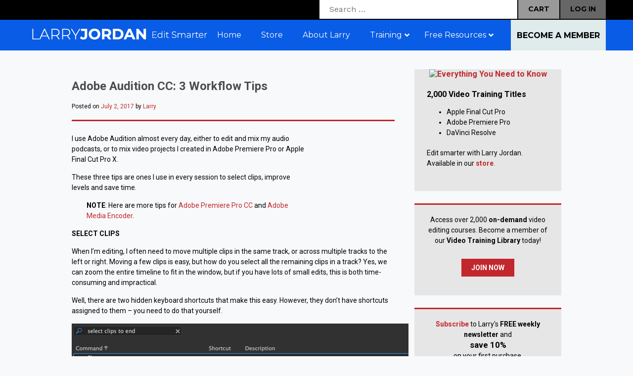

--- FILE ---
content_type: text/html; charset=utf-8
request_url: https://www.google.com/recaptcha/api2/anchor?ar=1&k=6LdyBaUUAAAAAIj84BS69JNAtndasMKtTnebAjpg&co=aHR0cHM6Ly9kZXYubGFycnlqb3JkYW4uY29tOjQ0Mw..&hl=en&v=PoyoqOPhxBO7pBk68S4YbpHZ&theme=light&size=normal&anchor-ms=20000&execute-ms=30000&cb=8n6yyowcyw59
body_size: 49130
content:
<!DOCTYPE HTML><html dir="ltr" lang="en"><head><meta http-equiv="Content-Type" content="text/html; charset=UTF-8">
<meta http-equiv="X-UA-Compatible" content="IE=edge">
<title>reCAPTCHA</title>
<style type="text/css">
/* cyrillic-ext */
@font-face {
  font-family: 'Roboto';
  font-style: normal;
  font-weight: 400;
  font-stretch: 100%;
  src: url(//fonts.gstatic.com/s/roboto/v48/KFO7CnqEu92Fr1ME7kSn66aGLdTylUAMa3GUBHMdazTgWw.woff2) format('woff2');
  unicode-range: U+0460-052F, U+1C80-1C8A, U+20B4, U+2DE0-2DFF, U+A640-A69F, U+FE2E-FE2F;
}
/* cyrillic */
@font-face {
  font-family: 'Roboto';
  font-style: normal;
  font-weight: 400;
  font-stretch: 100%;
  src: url(//fonts.gstatic.com/s/roboto/v48/KFO7CnqEu92Fr1ME7kSn66aGLdTylUAMa3iUBHMdazTgWw.woff2) format('woff2');
  unicode-range: U+0301, U+0400-045F, U+0490-0491, U+04B0-04B1, U+2116;
}
/* greek-ext */
@font-face {
  font-family: 'Roboto';
  font-style: normal;
  font-weight: 400;
  font-stretch: 100%;
  src: url(//fonts.gstatic.com/s/roboto/v48/KFO7CnqEu92Fr1ME7kSn66aGLdTylUAMa3CUBHMdazTgWw.woff2) format('woff2');
  unicode-range: U+1F00-1FFF;
}
/* greek */
@font-face {
  font-family: 'Roboto';
  font-style: normal;
  font-weight: 400;
  font-stretch: 100%;
  src: url(//fonts.gstatic.com/s/roboto/v48/KFO7CnqEu92Fr1ME7kSn66aGLdTylUAMa3-UBHMdazTgWw.woff2) format('woff2');
  unicode-range: U+0370-0377, U+037A-037F, U+0384-038A, U+038C, U+038E-03A1, U+03A3-03FF;
}
/* math */
@font-face {
  font-family: 'Roboto';
  font-style: normal;
  font-weight: 400;
  font-stretch: 100%;
  src: url(//fonts.gstatic.com/s/roboto/v48/KFO7CnqEu92Fr1ME7kSn66aGLdTylUAMawCUBHMdazTgWw.woff2) format('woff2');
  unicode-range: U+0302-0303, U+0305, U+0307-0308, U+0310, U+0312, U+0315, U+031A, U+0326-0327, U+032C, U+032F-0330, U+0332-0333, U+0338, U+033A, U+0346, U+034D, U+0391-03A1, U+03A3-03A9, U+03B1-03C9, U+03D1, U+03D5-03D6, U+03F0-03F1, U+03F4-03F5, U+2016-2017, U+2034-2038, U+203C, U+2040, U+2043, U+2047, U+2050, U+2057, U+205F, U+2070-2071, U+2074-208E, U+2090-209C, U+20D0-20DC, U+20E1, U+20E5-20EF, U+2100-2112, U+2114-2115, U+2117-2121, U+2123-214F, U+2190, U+2192, U+2194-21AE, U+21B0-21E5, U+21F1-21F2, U+21F4-2211, U+2213-2214, U+2216-22FF, U+2308-230B, U+2310, U+2319, U+231C-2321, U+2336-237A, U+237C, U+2395, U+239B-23B7, U+23D0, U+23DC-23E1, U+2474-2475, U+25AF, U+25B3, U+25B7, U+25BD, U+25C1, U+25CA, U+25CC, U+25FB, U+266D-266F, U+27C0-27FF, U+2900-2AFF, U+2B0E-2B11, U+2B30-2B4C, U+2BFE, U+3030, U+FF5B, U+FF5D, U+1D400-1D7FF, U+1EE00-1EEFF;
}
/* symbols */
@font-face {
  font-family: 'Roboto';
  font-style: normal;
  font-weight: 400;
  font-stretch: 100%;
  src: url(//fonts.gstatic.com/s/roboto/v48/KFO7CnqEu92Fr1ME7kSn66aGLdTylUAMaxKUBHMdazTgWw.woff2) format('woff2');
  unicode-range: U+0001-000C, U+000E-001F, U+007F-009F, U+20DD-20E0, U+20E2-20E4, U+2150-218F, U+2190, U+2192, U+2194-2199, U+21AF, U+21E6-21F0, U+21F3, U+2218-2219, U+2299, U+22C4-22C6, U+2300-243F, U+2440-244A, U+2460-24FF, U+25A0-27BF, U+2800-28FF, U+2921-2922, U+2981, U+29BF, U+29EB, U+2B00-2BFF, U+4DC0-4DFF, U+FFF9-FFFB, U+10140-1018E, U+10190-1019C, U+101A0, U+101D0-101FD, U+102E0-102FB, U+10E60-10E7E, U+1D2C0-1D2D3, U+1D2E0-1D37F, U+1F000-1F0FF, U+1F100-1F1AD, U+1F1E6-1F1FF, U+1F30D-1F30F, U+1F315, U+1F31C, U+1F31E, U+1F320-1F32C, U+1F336, U+1F378, U+1F37D, U+1F382, U+1F393-1F39F, U+1F3A7-1F3A8, U+1F3AC-1F3AF, U+1F3C2, U+1F3C4-1F3C6, U+1F3CA-1F3CE, U+1F3D4-1F3E0, U+1F3ED, U+1F3F1-1F3F3, U+1F3F5-1F3F7, U+1F408, U+1F415, U+1F41F, U+1F426, U+1F43F, U+1F441-1F442, U+1F444, U+1F446-1F449, U+1F44C-1F44E, U+1F453, U+1F46A, U+1F47D, U+1F4A3, U+1F4B0, U+1F4B3, U+1F4B9, U+1F4BB, U+1F4BF, U+1F4C8-1F4CB, U+1F4D6, U+1F4DA, U+1F4DF, U+1F4E3-1F4E6, U+1F4EA-1F4ED, U+1F4F7, U+1F4F9-1F4FB, U+1F4FD-1F4FE, U+1F503, U+1F507-1F50B, U+1F50D, U+1F512-1F513, U+1F53E-1F54A, U+1F54F-1F5FA, U+1F610, U+1F650-1F67F, U+1F687, U+1F68D, U+1F691, U+1F694, U+1F698, U+1F6AD, U+1F6B2, U+1F6B9-1F6BA, U+1F6BC, U+1F6C6-1F6CF, U+1F6D3-1F6D7, U+1F6E0-1F6EA, U+1F6F0-1F6F3, U+1F6F7-1F6FC, U+1F700-1F7FF, U+1F800-1F80B, U+1F810-1F847, U+1F850-1F859, U+1F860-1F887, U+1F890-1F8AD, U+1F8B0-1F8BB, U+1F8C0-1F8C1, U+1F900-1F90B, U+1F93B, U+1F946, U+1F984, U+1F996, U+1F9E9, U+1FA00-1FA6F, U+1FA70-1FA7C, U+1FA80-1FA89, U+1FA8F-1FAC6, U+1FACE-1FADC, U+1FADF-1FAE9, U+1FAF0-1FAF8, U+1FB00-1FBFF;
}
/* vietnamese */
@font-face {
  font-family: 'Roboto';
  font-style: normal;
  font-weight: 400;
  font-stretch: 100%;
  src: url(//fonts.gstatic.com/s/roboto/v48/KFO7CnqEu92Fr1ME7kSn66aGLdTylUAMa3OUBHMdazTgWw.woff2) format('woff2');
  unicode-range: U+0102-0103, U+0110-0111, U+0128-0129, U+0168-0169, U+01A0-01A1, U+01AF-01B0, U+0300-0301, U+0303-0304, U+0308-0309, U+0323, U+0329, U+1EA0-1EF9, U+20AB;
}
/* latin-ext */
@font-face {
  font-family: 'Roboto';
  font-style: normal;
  font-weight: 400;
  font-stretch: 100%;
  src: url(//fonts.gstatic.com/s/roboto/v48/KFO7CnqEu92Fr1ME7kSn66aGLdTylUAMa3KUBHMdazTgWw.woff2) format('woff2');
  unicode-range: U+0100-02BA, U+02BD-02C5, U+02C7-02CC, U+02CE-02D7, U+02DD-02FF, U+0304, U+0308, U+0329, U+1D00-1DBF, U+1E00-1E9F, U+1EF2-1EFF, U+2020, U+20A0-20AB, U+20AD-20C0, U+2113, U+2C60-2C7F, U+A720-A7FF;
}
/* latin */
@font-face {
  font-family: 'Roboto';
  font-style: normal;
  font-weight: 400;
  font-stretch: 100%;
  src: url(//fonts.gstatic.com/s/roboto/v48/KFO7CnqEu92Fr1ME7kSn66aGLdTylUAMa3yUBHMdazQ.woff2) format('woff2');
  unicode-range: U+0000-00FF, U+0131, U+0152-0153, U+02BB-02BC, U+02C6, U+02DA, U+02DC, U+0304, U+0308, U+0329, U+2000-206F, U+20AC, U+2122, U+2191, U+2193, U+2212, U+2215, U+FEFF, U+FFFD;
}
/* cyrillic-ext */
@font-face {
  font-family: 'Roboto';
  font-style: normal;
  font-weight: 500;
  font-stretch: 100%;
  src: url(//fonts.gstatic.com/s/roboto/v48/KFO7CnqEu92Fr1ME7kSn66aGLdTylUAMa3GUBHMdazTgWw.woff2) format('woff2');
  unicode-range: U+0460-052F, U+1C80-1C8A, U+20B4, U+2DE0-2DFF, U+A640-A69F, U+FE2E-FE2F;
}
/* cyrillic */
@font-face {
  font-family: 'Roboto';
  font-style: normal;
  font-weight: 500;
  font-stretch: 100%;
  src: url(//fonts.gstatic.com/s/roboto/v48/KFO7CnqEu92Fr1ME7kSn66aGLdTylUAMa3iUBHMdazTgWw.woff2) format('woff2');
  unicode-range: U+0301, U+0400-045F, U+0490-0491, U+04B0-04B1, U+2116;
}
/* greek-ext */
@font-face {
  font-family: 'Roboto';
  font-style: normal;
  font-weight: 500;
  font-stretch: 100%;
  src: url(//fonts.gstatic.com/s/roboto/v48/KFO7CnqEu92Fr1ME7kSn66aGLdTylUAMa3CUBHMdazTgWw.woff2) format('woff2');
  unicode-range: U+1F00-1FFF;
}
/* greek */
@font-face {
  font-family: 'Roboto';
  font-style: normal;
  font-weight: 500;
  font-stretch: 100%;
  src: url(//fonts.gstatic.com/s/roboto/v48/KFO7CnqEu92Fr1ME7kSn66aGLdTylUAMa3-UBHMdazTgWw.woff2) format('woff2');
  unicode-range: U+0370-0377, U+037A-037F, U+0384-038A, U+038C, U+038E-03A1, U+03A3-03FF;
}
/* math */
@font-face {
  font-family: 'Roboto';
  font-style: normal;
  font-weight: 500;
  font-stretch: 100%;
  src: url(//fonts.gstatic.com/s/roboto/v48/KFO7CnqEu92Fr1ME7kSn66aGLdTylUAMawCUBHMdazTgWw.woff2) format('woff2');
  unicode-range: U+0302-0303, U+0305, U+0307-0308, U+0310, U+0312, U+0315, U+031A, U+0326-0327, U+032C, U+032F-0330, U+0332-0333, U+0338, U+033A, U+0346, U+034D, U+0391-03A1, U+03A3-03A9, U+03B1-03C9, U+03D1, U+03D5-03D6, U+03F0-03F1, U+03F4-03F5, U+2016-2017, U+2034-2038, U+203C, U+2040, U+2043, U+2047, U+2050, U+2057, U+205F, U+2070-2071, U+2074-208E, U+2090-209C, U+20D0-20DC, U+20E1, U+20E5-20EF, U+2100-2112, U+2114-2115, U+2117-2121, U+2123-214F, U+2190, U+2192, U+2194-21AE, U+21B0-21E5, U+21F1-21F2, U+21F4-2211, U+2213-2214, U+2216-22FF, U+2308-230B, U+2310, U+2319, U+231C-2321, U+2336-237A, U+237C, U+2395, U+239B-23B7, U+23D0, U+23DC-23E1, U+2474-2475, U+25AF, U+25B3, U+25B7, U+25BD, U+25C1, U+25CA, U+25CC, U+25FB, U+266D-266F, U+27C0-27FF, U+2900-2AFF, U+2B0E-2B11, U+2B30-2B4C, U+2BFE, U+3030, U+FF5B, U+FF5D, U+1D400-1D7FF, U+1EE00-1EEFF;
}
/* symbols */
@font-face {
  font-family: 'Roboto';
  font-style: normal;
  font-weight: 500;
  font-stretch: 100%;
  src: url(//fonts.gstatic.com/s/roboto/v48/KFO7CnqEu92Fr1ME7kSn66aGLdTylUAMaxKUBHMdazTgWw.woff2) format('woff2');
  unicode-range: U+0001-000C, U+000E-001F, U+007F-009F, U+20DD-20E0, U+20E2-20E4, U+2150-218F, U+2190, U+2192, U+2194-2199, U+21AF, U+21E6-21F0, U+21F3, U+2218-2219, U+2299, U+22C4-22C6, U+2300-243F, U+2440-244A, U+2460-24FF, U+25A0-27BF, U+2800-28FF, U+2921-2922, U+2981, U+29BF, U+29EB, U+2B00-2BFF, U+4DC0-4DFF, U+FFF9-FFFB, U+10140-1018E, U+10190-1019C, U+101A0, U+101D0-101FD, U+102E0-102FB, U+10E60-10E7E, U+1D2C0-1D2D3, U+1D2E0-1D37F, U+1F000-1F0FF, U+1F100-1F1AD, U+1F1E6-1F1FF, U+1F30D-1F30F, U+1F315, U+1F31C, U+1F31E, U+1F320-1F32C, U+1F336, U+1F378, U+1F37D, U+1F382, U+1F393-1F39F, U+1F3A7-1F3A8, U+1F3AC-1F3AF, U+1F3C2, U+1F3C4-1F3C6, U+1F3CA-1F3CE, U+1F3D4-1F3E0, U+1F3ED, U+1F3F1-1F3F3, U+1F3F5-1F3F7, U+1F408, U+1F415, U+1F41F, U+1F426, U+1F43F, U+1F441-1F442, U+1F444, U+1F446-1F449, U+1F44C-1F44E, U+1F453, U+1F46A, U+1F47D, U+1F4A3, U+1F4B0, U+1F4B3, U+1F4B9, U+1F4BB, U+1F4BF, U+1F4C8-1F4CB, U+1F4D6, U+1F4DA, U+1F4DF, U+1F4E3-1F4E6, U+1F4EA-1F4ED, U+1F4F7, U+1F4F9-1F4FB, U+1F4FD-1F4FE, U+1F503, U+1F507-1F50B, U+1F50D, U+1F512-1F513, U+1F53E-1F54A, U+1F54F-1F5FA, U+1F610, U+1F650-1F67F, U+1F687, U+1F68D, U+1F691, U+1F694, U+1F698, U+1F6AD, U+1F6B2, U+1F6B9-1F6BA, U+1F6BC, U+1F6C6-1F6CF, U+1F6D3-1F6D7, U+1F6E0-1F6EA, U+1F6F0-1F6F3, U+1F6F7-1F6FC, U+1F700-1F7FF, U+1F800-1F80B, U+1F810-1F847, U+1F850-1F859, U+1F860-1F887, U+1F890-1F8AD, U+1F8B0-1F8BB, U+1F8C0-1F8C1, U+1F900-1F90B, U+1F93B, U+1F946, U+1F984, U+1F996, U+1F9E9, U+1FA00-1FA6F, U+1FA70-1FA7C, U+1FA80-1FA89, U+1FA8F-1FAC6, U+1FACE-1FADC, U+1FADF-1FAE9, U+1FAF0-1FAF8, U+1FB00-1FBFF;
}
/* vietnamese */
@font-face {
  font-family: 'Roboto';
  font-style: normal;
  font-weight: 500;
  font-stretch: 100%;
  src: url(//fonts.gstatic.com/s/roboto/v48/KFO7CnqEu92Fr1ME7kSn66aGLdTylUAMa3OUBHMdazTgWw.woff2) format('woff2');
  unicode-range: U+0102-0103, U+0110-0111, U+0128-0129, U+0168-0169, U+01A0-01A1, U+01AF-01B0, U+0300-0301, U+0303-0304, U+0308-0309, U+0323, U+0329, U+1EA0-1EF9, U+20AB;
}
/* latin-ext */
@font-face {
  font-family: 'Roboto';
  font-style: normal;
  font-weight: 500;
  font-stretch: 100%;
  src: url(//fonts.gstatic.com/s/roboto/v48/KFO7CnqEu92Fr1ME7kSn66aGLdTylUAMa3KUBHMdazTgWw.woff2) format('woff2');
  unicode-range: U+0100-02BA, U+02BD-02C5, U+02C7-02CC, U+02CE-02D7, U+02DD-02FF, U+0304, U+0308, U+0329, U+1D00-1DBF, U+1E00-1E9F, U+1EF2-1EFF, U+2020, U+20A0-20AB, U+20AD-20C0, U+2113, U+2C60-2C7F, U+A720-A7FF;
}
/* latin */
@font-face {
  font-family: 'Roboto';
  font-style: normal;
  font-weight: 500;
  font-stretch: 100%;
  src: url(//fonts.gstatic.com/s/roboto/v48/KFO7CnqEu92Fr1ME7kSn66aGLdTylUAMa3yUBHMdazQ.woff2) format('woff2');
  unicode-range: U+0000-00FF, U+0131, U+0152-0153, U+02BB-02BC, U+02C6, U+02DA, U+02DC, U+0304, U+0308, U+0329, U+2000-206F, U+20AC, U+2122, U+2191, U+2193, U+2212, U+2215, U+FEFF, U+FFFD;
}
/* cyrillic-ext */
@font-face {
  font-family: 'Roboto';
  font-style: normal;
  font-weight: 900;
  font-stretch: 100%;
  src: url(//fonts.gstatic.com/s/roboto/v48/KFO7CnqEu92Fr1ME7kSn66aGLdTylUAMa3GUBHMdazTgWw.woff2) format('woff2');
  unicode-range: U+0460-052F, U+1C80-1C8A, U+20B4, U+2DE0-2DFF, U+A640-A69F, U+FE2E-FE2F;
}
/* cyrillic */
@font-face {
  font-family: 'Roboto';
  font-style: normal;
  font-weight: 900;
  font-stretch: 100%;
  src: url(//fonts.gstatic.com/s/roboto/v48/KFO7CnqEu92Fr1ME7kSn66aGLdTylUAMa3iUBHMdazTgWw.woff2) format('woff2');
  unicode-range: U+0301, U+0400-045F, U+0490-0491, U+04B0-04B1, U+2116;
}
/* greek-ext */
@font-face {
  font-family: 'Roboto';
  font-style: normal;
  font-weight: 900;
  font-stretch: 100%;
  src: url(//fonts.gstatic.com/s/roboto/v48/KFO7CnqEu92Fr1ME7kSn66aGLdTylUAMa3CUBHMdazTgWw.woff2) format('woff2');
  unicode-range: U+1F00-1FFF;
}
/* greek */
@font-face {
  font-family: 'Roboto';
  font-style: normal;
  font-weight: 900;
  font-stretch: 100%;
  src: url(//fonts.gstatic.com/s/roboto/v48/KFO7CnqEu92Fr1ME7kSn66aGLdTylUAMa3-UBHMdazTgWw.woff2) format('woff2');
  unicode-range: U+0370-0377, U+037A-037F, U+0384-038A, U+038C, U+038E-03A1, U+03A3-03FF;
}
/* math */
@font-face {
  font-family: 'Roboto';
  font-style: normal;
  font-weight: 900;
  font-stretch: 100%;
  src: url(//fonts.gstatic.com/s/roboto/v48/KFO7CnqEu92Fr1ME7kSn66aGLdTylUAMawCUBHMdazTgWw.woff2) format('woff2');
  unicode-range: U+0302-0303, U+0305, U+0307-0308, U+0310, U+0312, U+0315, U+031A, U+0326-0327, U+032C, U+032F-0330, U+0332-0333, U+0338, U+033A, U+0346, U+034D, U+0391-03A1, U+03A3-03A9, U+03B1-03C9, U+03D1, U+03D5-03D6, U+03F0-03F1, U+03F4-03F5, U+2016-2017, U+2034-2038, U+203C, U+2040, U+2043, U+2047, U+2050, U+2057, U+205F, U+2070-2071, U+2074-208E, U+2090-209C, U+20D0-20DC, U+20E1, U+20E5-20EF, U+2100-2112, U+2114-2115, U+2117-2121, U+2123-214F, U+2190, U+2192, U+2194-21AE, U+21B0-21E5, U+21F1-21F2, U+21F4-2211, U+2213-2214, U+2216-22FF, U+2308-230B, U+2310, U+2319, U+231C-2321, U+2336-237A, U+237C, U+2395, U+239B-23B7, U+23D0, U+23DC-23E1, U+2474-2475, U+25AF, U+25B3, U+25B7, U+25BD, U+25C1, U+25CA, U+25CC, U+25FB, U+266D-266F, U+27C0-27FF, U+2900-2AFF, U+2B0E-2B11, U+2B30-2B4C, U+2BFE, U+3030, U+FF5B, U+FF5D, U+1D400-1D7FF, U+1EE00-1EEFF;
}
/* symbols */
@font-face {
  font-family: 'Roboto';
  font-style: normal;
  font-weight: 900;
  font-stretch: 100%;
  src: url(//fonts.gstatic.com/s/roboto/v48/KFO7CnqEu92Fr1ME7kSn66aGLdTylUAMaxKUBHMdazTgWw.woff2) format('woff2');
  unicode-range: U+0001-000C, U+000E-001F, U+007F-009F, U+20DD-20E0, U+20E2-20E4, U+2150-218F, U+2190, U+2192, U+2194-2199, U+21AF, U+21E6-21F0, U+21F3, U+2218-2219, U+2299, U+22C4-22C6, U+2300-243F, U+2440-244A, U+2460-24FF, U+25A0-27BF, U+2800-28FF, U+2921-2922, U+2981, U+29BF, U+29EB, U+2B00-2BFF, U+4DC0-4DFF, U+FFF9-FFFB, U+10140-1018E, U+10190-1019C, U+101A0, U+101D0-101FD, U+102E0-102FB, U+10E60-10E7E, U+1D2C0-1D2D3, U+1D2E0-1D37F, U+1F000-1F0FF, U+1F100-1F1AD, U+1F1E6-1F1FF, U+1F30D-1F30F, U+1F315, U+1F31C, U+1F31E, U+1F320-1F32C, U+1F336, U+1F378, U+1F37D, U+1F382, U+1F393-1F39F, U+1F3A7-1F3A8, U+1F3AC-1F3AF, U+1F3C2, U+1F3C4-1F3C6, U+1F3CA-1F3CE, U+1F3D4-1F3E0, U+1F3ED, U+1F3F1-1F3F3, U+1F3F5-1F3F7, U+1F408, U+1F415, U+1F41F, U+1F426, U+1F43F, U+1F441-1F442, U+1F444, U+1F446-1F449, U+1F44C-1F44E, U+1F453, U+1F46A, U+1F47D, U+1F4A3, U+1F4B0, U+1F4B3, U+1F4B9, U+1F4BB, U+1F4BF, U+1F4C8-1F4CB, U+1F4D6, U+1F4DA, U+1F4DF, U+1F4E3-1F4E6, U+1F4EA-1F4ED, U+1F4F7, U+1F4F9-1F4FB, U+1F4FD-1F4FE, U+1F503, U+1F507-1F50B, U+1F50D, U+1F512-1F513, U+1F53E-1F54A, U+1F54F-1F5FA, U+1F610, U+1F650-1F67F, U+1F687, U+1F68D, U+1F691, U+1F694, U+1F698, U+1F6AD, U+1F6B2, U+1F6B9-1F6BA, U+1F6BC, U+1F6C6-1F6CF, U+1F6D3-1F6D7, U+1F6E0-1F6EA, U+1F6F0-1F6F3, U+1F6F7-1F6FC, U+1F700-1F7FF, U+1F800-1F80B, U+1F810-1F847, U+1F850-1F859, U+1F860-1F887, U+1F890-1F8AD, U+1F8B0-1F8BB, U+1F8C0-1F8C1, U+1F900-1F90B, U+1F93B, U+1F946, U+1F984, U+1F996, U+1F9E9, U+1FA00-1FA6F, U+1FA70-1FA7C, U+1FA80-1FA89, U+1FA8F-1FAC6, U+1FACE-1FADC, U+1FADF-1FAE9, U+1FAF0-1FAF8, U+1FB00-1FBFF;
}
/* vietnamese */
@font-face {
  font-family: 'Roboto';
  font-style: normal;
  font-weight: 900;
  font-stretch: 100%;
  src: url(//fonts.gstatic.com/s/roboto/v48/KFO7CnqEu92Fr1ME7kSn66aGLdTylUAMa3OUBHMdazTgWw.woff2) format('woff2');
  unicode-range: U+0102-0103, U+0110-0111, U+0128-0129, U+0168-0169, U+01A0-01A1, U+01AF-01B0, U+0300-0301, U+0303-0304, U+0308-0309, U+0323, U+0329, U+1EA0-1EF9, U+20AB;
}
/* latin-ext */
@font-face {
  font-family: 'Roboto';
  font-style: normal;
  font-weight: 900;
  font-stretch: 100%;
  src: url(//fonts.gstatic.com/s/roboto/v48/KFO7CnqEu92Fr1ME7kSn66aGLdTylUAMa3KUBHMdazTgWw.woff2) format('woff2');
  unicode-range: U+0100-02BA, U+02BD-02C5, U+02C7-02CC, U+02CE-02D7, U+02DD-02FF, U+0304, U+0308, U+0329, U+1D00-1DBF, U+1E00-1E9F, U+1EF2-1EFF, U+2020, U+20A0-20AB, U+20AD-20C0, U+2113, U+2C60-2C7F, U+A720-A7FF;
}
/* latin */
@font-face {
  font-family: 'Roboto';
  font-style: normal;
  font-weight: 900;
  font-stretch: 100%;
  src: url(//fonts.gstatic.com/s/roboto/v48/KFO7CnqEu92Fr1ME7kSn66aGLdTylUAMa3yUBHMdazQ.woff2) format('woff2');
  unicode-range: U+0000-00FF, U+0131, U+0152-0153, U+02BB-02BC, U+02C6, U+02DA, U+02DC, U+0304, U+0308, U+0329, U+2000-206F, U+20AC, U+2122, U+2191, U+2193, U+2212, U+2215, U+FEFF, U+FFFD;
}

</style>
<link rel="stylesheet" type="text/css" href="https://www.gstatic.com/recaptcha/releases/PoyoqOPhxBO7pBk68S4YbpHZ/styles__ltr.css">
<script nonce="UeqhsA0m48Ukto_saidHfw" type="text/javascript">window['__recaptcha_api'] = 'https://www.google.com/recaptcha/api2/';</script>
<script type="text/javascript" src="https://www.gstatic.com/recaptcha/releases/PoyoqOPhxBO7pBk68S4YbpHZ/recaptcha__en.js" nonce="UeqhsA0m48Ukto_saidHfw">
      
    </script></head>
<body><div id="rc-anchor-alert" class="rc-anchor-alert"></div>
<input type="hidden" id="recaptcha-token" value="[base64]">
<script type="text/javascript" nonce="UeqhsA0m48Ukto_saidHfw">
      recaptcha.anchor.Main.init("[\x22ainput\x22,[\x22bgdata\x22,\x22\x22,\[base64]/[base64]/MjU1Ong/[base64]/[base64]/[base64]/[base64]/[base64]/[base64]/[base64]/[base64]/[base64]/[base64]/[base64]/[base64]/[base64]/[base64]/[base64]\\u003d\x22,\[base64]\\u003d\\u003d\x22,\x22w4/ChhXDuFIXMsO/wrZPVsO/w7/DgsKpwqtcEX0DwrbChMOWbgJmVjHChD4fY8O5YcKcKVFTw7rDsz3DqcK4fcOVWsKnNcOrWsKMJ8Oiwr1JwpxYCgDDgDszKGnDrwHDvgEDwrUuARdtRTUONRfCvsKoQMOPCsK5w6bDoS/CnhzDrMOKwrjDvWxEw6rCgcO7w4QxJMKeZsOEwo/CoDzClyTDhD8ATsK1YGjDpw5/JcKyw6kSw7lyecK6QiIgw5rCoDt1bzEdw4PDhsK/Dy/ChsOswrzDi8OMw4UNG1ZGwqjCvMKyw5BkP8KDw5vDucKEJ8Kow7LCocK2wpHColU+AcK8woZRw5pQIsKrwo/[base64]/Nm7Do23CgcK5w4Fxw6NlLMKOw5TDl1vDr8ONwo9+w5fDk8Orw4rCjj7DvsKIw68ERcOQVjPCo8O3w4dnYltJw5gLR8Obwp7CqE3DgcOMw5PCnTzCpMO0UWjDsWDCnz/CqxpjFMKJacKCWsKUXMKmw5h0QsKHX1FuwohoI8KOw6fDigkMOWFheX4sw5TDsMKRw4YueMOKPg8aVzZgcsK8CUtSGD9dBQdrwpQ+cMONw7cgwq3CpcONwqxEXz5FHcKOw5h1woTDn8O2TcOxU8Olw5/CrMK3P1gIwqPCp8KCFsKgd8KqwpPCssOaw4pJWWswQMOyRRt4P0Qjw4bCmsKreHZ5VnN3G8K9wpxxw4N8w5Y8wow/w6PCl2oqBcOow54dVMOMwpXDmAILw6/Dl3jClsKmd0rCisOAVTgnw75uw51Yw7BaV8KKRcOnK2bClcO5H8KjTzIVYsO7wrY5w7xhL8OsRUApwpXCnmwyCcKXFkvDmkTDsMKdw7nCqmldbMKmJcK9KDjDh8OSPRrClcObX0jCj8KNSWzDmMKcKybClhfDlybCtwvDnXvDvCEhwp/CosO/RcKbw5AjwoRpwqLCvMKBK3tJIQhzwoPDhMKlw4YcwobCgWLCgBETElrCisK6TgDDt8KpBlzDu8Kie0vDkRTDjsOWBSvCvRnDpMKfwpdufMOvLE9pw7JdwovCjcKWw6Z2Czgcw6HDrsKxCcOVwprDncOmw7t3wpUVLRR8CB/DjsKoT3jDj8O7wrfDn0/CiSjCi8KTC8KAw4lywoXCgXBeFz0iwqnChRjDgMKHw5PCrlYgwp8hw7F8fMOiwrDDusO3CMK9wpxuw4NGw44kSWVRMC/[base64]/[base64]/[base64]/Dp8KmwpTDtQ1Sw44Ww6MxGlR3wqnDksKqSsOhacK+bsOxd20WwoFzw7zDglXDvRfCsXZlLMOEwoJrWMOrwpJYwpjCnmfDhmsvwp7Dv8Kbw7TCtMO4JMOjwq7DoMKSwph8RcK2XgpYw6bCv8OxwpvCn14iABQBEsKbNkjCtcKheifDq8Kyw6fDlMKsw6bChsO/[base64]/DrMOgX8KDwrHCqhLDj0AVw4DDvipaYxh2O2fDphdRKcO+UivDl8Ogwol4fg0wwrVDwo4bCxHCiMO3V2dkO244woPDq8KvTRTDsSTCp0sBF8KVUsK5w4QDw6TCmcO1w6HCtcOjw4QOJ8K8wpddFMKCwrLCoWzDm8KNwrbCjFAWw6bCtU3CtyzCkMOSez/CsmlOw4rClQo9w7LDrcKhw4PDgRLCjMOLw698wrDDnlzCr8KLcCEZw5vDpg7Dj8KQeMK1X8OjHCjClXwyRsKMQsODPjzChMODw4F2DFzDmmQkGsKfw5HDqsOEF8K5FcK/EcKgw53DvETDpirCoMK1MsKjw5Fjwp3ChE1WTUTDvw3CrWNWBXdaw5/DtGLChMOMFxXCpsKJccKdXcKCbj/[base64]/[base64]/FsOHQ8OcWSTCnMOPwq4BcRbCsgk/w4PDlTtVw49pXlh1w7Ysw7tHw4bCn8KBPsKXVjESw4IZFcKCwqbCvsOmZ0zCt20cw5Imw4HDs8OjQmjDgsOYfQXDtcKswqXDs8Olw6LCr8OecMKReHHDqcK/N8K6woA2TifDl8ONwr19c8KvwoPChgMvQcK9JsKQwobDtcK2NC/CtcK8D8Kqw6nDixHCnx/DgsOmEwErwpjDt8OJVTgVw4Y2wrAaF8KAwoYXLsKVwrvDkmjCgRJsQsK3w73CsT9Rw7/DsHx8w51jwrMCw4YVOGzDjhvCnE/CgcOJfcKoJ8KHw5rCs8KBwp4uwofDg8KTO8O0wpdzw7dRHjUsLjBlwp7Cn8KsGADDmcKoVsKpTcKgBX/Cn8ONwqfDq2IcLDnDksK2RcOSwpEEGSnDp2ZjwoXDtRTClnvCicO2TMKTVVjDm2DCogPDm8Kcw47Cs8Onw53DmT8ow5fDqMK6IcOCw5RqU8KkQcK2w6ARCMKMwqdlXMKdw7DCnQRbDzDClMOCbh54w6tcw7zChsK4BcKKwqR/w4TCjsOCI2IcBcK7VMOhwpnCnUfCpsKGw4jCv8O/fsO6w57DgsK7NgrCusKgF8O7wqE7JSseMMOpw5pZHcOQwobDpDfDgcKabC7Dsk3CvcKwMcOjwqXDucKswpBHw5ICw40kw5YPwp7CmFxqwq/CmcOCY0oMw54XwoROw7Ubw7UgPsKiwqfCnyQEFsKWBcOaw47DkMK2Zw3CoHHCusOKBcKJa1jCusK+w47DtcOCHibDtkASwqUxw4PCgAFTwosSfCfDlcKnKMOMwofClRguwr0pej/[base64]/[base64]/Ds3s7wpQ2w4fCt07DusKuwoVKI1rDgQDCi8KaKsKIw7x3w4caD8OAw6bDgH7DhBvDs8O4ZMOdbXDDl0QKHsO8KS4/w6PCqMOZeBfDt8Kaw51FHwnDq8K4wqPDtcO2w54POVbCmiHCvsKHBBhfE8OWPcK7w43Cq8KyA04gwoMkw5PCh8ONVcOuX8KkwrQzVQXDkH04bcKBw61pw7/CocOXQcOlwq7DvCBpZ0jDusKew6bCjzXDtMOFRcO7dMKFZTjCtcONw4TDicKRwr/DpcKnNS/DrDx/woQIdsK+fMOKQh7CngYNVzEIwrrCuHMgaA14JMKuB8KZwrU5woFfQcKsOm7DtEXDr8OCcmLDnjZFKMKBwrDCgV3Dl8KMwrVreifCqMOjw5nDqBoKw4DCsHjDvsO6w7TClBzDgljDusKlw4xuJ8OoQ8KvwrtxGnXDgE02N8OtwrUxwqHDinvDkkvCu8O+wp/DvWbCgsKJw6bDicKjY3ZTC8KpwojCn8K3VkTDgGzDpMKMUUvCpcOhBcOPwpHDlVDDssOfw4XCuy5ew4oCw7XClsK7wrTCq3NMYQnDimDDicKDCMKmPANjACo7L8KrwoVlw6bDukVQwpRdwppdakJaw7Q3RDPCn2PChSdiwrVOw4/CpsK9JMKADAdHwp/DrMObOAVBwrwCw5pfVRbDt8OTw7cEYcOCw5rDlX5ybsO1wpPDulFzwrliFMOhAHTCgizCjsONw4F/w6vCh8KMwp7CksKbX1vDiMK1wpYZMcOEw43DqmcpwoEQax4kwolEw5zDqsOOQQkWw4lCw7bDrsOeMcKFw5Raw6M8AsKZwoY6wp/[base64]/Dl1DCscO2HR0PJ8K5w53ChCcTQXnCh0/CrBsRwozDpMK9OTfDvEEhU8OZwqDDr1bCh8OywppewrkcdVw2HCNjw5TCpMOUwrRRBD/DgyXDicKzw4nDmWnCq8OwGR7CksKvHcOSFsKSwqLDvlfCjMKLwpHCogDDs8OQw4TDsMKDw7RJw6wqasOoFjTCgMKAwq7ClGLCpcOiw4jDvCYUIcOgw6rCj1fCqWfCkcKLA0/CujvCnsOLSHDCmVopfsK0wojDnygdLz7DqcKQwqIOfW40wojDuyDDiwZTEVpkw6nChgkxZlpHLSDDoFlBw6DCvk7CkxDDoMK4wprDpko/[base64]/DpAPDgFjCt8KeVsOiVhk7JsO6w6pgfcKnK8OVwpARJsKVwpLDiMKowqY9XE0sYVIrwpvDlAQXHcKIWWXDisOFQVXDuDLCssOCw5ENw5bDicOtw7UcW8KEwrkvwrHCtXzCsMO+wosOQsKfYwPDtcOASgJ4wppKWzHDj8Kbw7DDmcO/wqgAK8KQPT8Iwr0jwq92w7bClGcZEcKiw5DDnMODw67ClcORwqHDoBhWwoDCk8OYw7lCM8OmwpJvw5vCsSfCu8KDw5HCmkM8w6JbwrzCvRPClcK9wqh9Y8OZwrzDusO7ag/[base64]/Dlml1VhEfw6LDucKlwo8oBVHDpMOiwq4/VClQw6QUw41yJsKQcRHCnsOTwqDCjjQkLsOuw7IlwpI/S8KSB8O+wpl9NkI8HcKgwrDCji/[base64]/CrUUgFUXCj8OGwp8gw5nCnRXDmsOuw6jCoMKGJ28qwq5fw5p6HMOgQMKrw43CoMO7wrTCsMOYw70/fljDq1x5LSpqw5x0AsKhw6Z9wpZgwr3CosKCcsOPJxjCuHLCmVnCpsO0OmcAwo7Dt8OQDnjCo1FBwpjDq8K/w7rCtQoLwqggXUvCg8OBw4FGwqZzwoMgwq7CqB3Dm8O4fQ3DtXA3Oj7Ck8O9w7LDgsK2ZVZjw7jDgcO0wrFCw7MTwp5jAhHDhmfDoMK9wqnDjsKxw5Yjw4/Ck1/DuzZuw5PCocKmUGxJw5glw4jCnVYLccOjQMOmVsOWRcOvwqPCqHHDqcOsw7rDsFQVaMKFD8OXIEbDjSl/f8KQfMKxwpnDg34KfgXDg8KvwovDu8Kywrg8DCrDognCrXEBZlZHw4J8QsOxw6fDk8K9woPCkMOmwoDCt8KhMcKuwrEPc8KfMyQ1SUXCuMOUw5Q/wqMAwpByZ8OMwpHCjBZKwpB5OFtYw6wQwqZAG8K3YcOBw4HCjcOYw7NOw7/[base64]/[base64]/Do0zCm8Oiw77CqDLDg8K1GA7DuMKdw7vCksKNw77CoMKEwokdwrxJwq5jXWNLw48Kw4cIwr7Dp3LCqHEcfA5hw4TCiyhjw6TCuMO3w7PDuh4ZFMK4w4gFw4zCocOxf8OsCgvCvTHCt2/[base64]/XHzDhSrDrMOFTMO0asOcwpzDuwQhfsKrTsO/woFhw4dJw4Eew5wmBMKafUrCtkVjw6QwQWFgJGjCkMK4wr5KNsOJw4bDpcKPw4JTcWYGMMOqwrEaw71mfAwiBR3CqsKKQCnDmcK/woBYAy7Dn8OowqvCrmzDuT/[base64]/w4UFwrzCjXhmFcKDw502w68hwo7CgEcSJ1jCtMKqXwwYw4vCssOwwqvClDXDicK4MkcbFVM3wpsswofDlA7CsWhuwpxHUjbCpcKOdcK4dcO/w6PDsMKHwoLDgQjDimc/w4HDqMKvwqBxW8K9GkjCicOADFjDhT9Dw79fwr00WwrClHBgw47DrcKuwr0Xw4U8wp3Cg25DZMKowrUMwoIHwqoyMgLCq13Dkgltw77DgsKOw77Cu1kiwqRlEwHDmEjDuMKoQMKvwpXDgCvCrsOIwpAswrhfwqVDE0zCglU0DsO7wrgfUkfDssOlw5Zew5l/IcKxaMO+NRVXw7V+w4lCwr06w4l/wpImwoTDrMORFcK3QsKFwr9BSsO+BMKzwooiw7jCkcO/woXDp0LDosO5ehMfcsOqwo7DmcOHBMOJwrzCihcpw6ELw6VXwofDtVrCmcOGd8OWZ8Kba8OfK8OODMK8w5fCnHHDpsKxw7PCoUXCnhjCpHXCuhbDocOSwqMiCMOsEsKbPMOFw6J1w6IHwrUGw5tlw7YZwps4LHpEAcK2wog9w73CryQeEiADw4TCumg5w7R/w7gdwrvCm8Omw5/CvQ1jw6U/JMKrPMOaacKOOsKmRW3DkAxhXABRwoXCr8OoYsO9dgnDlMKsccODw6tpwrfClHnDhcOFwp3CsFfCjsKMwqPDjnzDnnTChcOsw7TCnMK/AsKFScKgw7BNKcKZwr8hw4bClMKWXsOnwr3DinRRwqzDsBYSw4ErwqTCkxAQwrPDrsOzw5J/[base64]/[base64]/[base64]/DjsKpw4PCjMO3ETVnTXAJworCocO7HnrDlxdPw4bCvWxOwo3Dq8O+QVTCr0DCiSbDmHnCosO0QcKPwok9BcKlHsO2w5wVGcKPwrNmQcKnw61iHynDksKzccO8w5NXw4MbEMKgwoHDusO+wobCmsObWxVAInNfwoo0bU/[base64]/Cj8OuShnCqiHDgsO9wp1ZwpTCo8OEO2/Dt2UEKSjDicO4wqTDvcO6woRZSsOKQ8KOw4VMBDJ2VcOJwpkEw7p0EnYYCTQZUcOTw789XSAiVV7CpsOLPsOAwrvDmk/DisKkRjbClS7Cjn5zccO1w4UJw4fCicKgwq5Pw71pw4Y4OFwfCDg+HFrDqcKdc8KfQQgVDMO7wpMHasObwrxIM8KjOiR5wqtJOsOGwojDucOMQh9hw45rw7HDnSPCqMKqw5tnMSTDp8KYw6/CqSZcK8KPwo3DuGbDo8K7w715w6VoPFTChsK7w7fDrmbCk8KAVcOdTzB1wq3DtWUSf3g/woNFw7XClsOywp7Dr8OOwqnDsS7CucKvw7kAw702wphkIsKpwrLCuAbCg1LCmydpK8KFG8KSOE4Dw4o7dsOmwrJzwql9d8KEw6AHw6tffMOCw5JgJsOUO8O+w74+w6I6GcO2wrNISElXXX4Bw4geAzbDrE19woXDh0TClsK2Lg/Cv8Kgw57Dg8OmwrwpwptQBjghESh0IMK7w5A1X1AtwrpyesKwwrnDlMOTQCXDicKsw7JhDw7CrR4xwrFowptDA8KWwprCuhM1Z8OHw6EfwpXDvxnCucO5OcK6LcOWLHfDlQLCoMOzw6rCo0k3e8O5wpjDlMOzEm3CuMO2wrMYwpzDnMOXT8O/w4TDiMKFwoPCjsO1w4DCq8OlX8O+w7HDgVY7OkvCmMKow6jDs8OWCAthMsKkYBx+wqIiw4rChsOOwqPCgX7CiWgPw7FbI8OJJcOHeMKjwq0+wqzDmV4qw4Fsw5rCo8K9w4o/w4pbwoTDncKNYCwlwppvPMK2f8OtXMOjQDfCjAdeT8OVwo/Dk8O6wrsiw5E1wrpLw5Z7wqsxInvDlDMEVzfCgcO9w60xNMKwwoFMw47DlCPCkSEGw7XCusOgw6Q9w4kmfcO3wqs7UhB3dMO8TzDDtkXCosOWwqc9wot2wqzDjnTDuBFZdXQyVcOSw6fCkMK1w79+QUE6w6gYPD/DmV83TlI/w6F5w48RLMKpD8KENG7CjsK5cMKWWMK9elXDnFJ1OC4BwqZhwq80KXkROEVCw4XCn8O/DsOjw7DDpMOudsKvwpTClzkBecKHwqUKwql5WXHDi3TCjsKbwoDChsKdwr7DoHNZw4XDv3hsw5s6ek93dsK1V8KMOMKtwqvCmsKzwqPCrcORBUwQw5RGTcOBwoTCoV8VQ8OrfMONdsOWwpXCsMOqw5/DrEE5ScKuE8KLRyMiwrnCvcOkBcK+fMO1TVISwqrCli0nOCQawprCvhjDjcKAw47Du3DCmMOqBWTCu8KENMKHwqnCunRkWsKFD8OTZMKYBMOGwqXCu1nChsOTWVE9w6dlCcOASGhCOMOuNMKkw6fCusKww4PCusOKMcKyZUlRw4rChMKkw4xCwr/CoFzDiMO+w4bDtH3ClknDokoHwqXDrlFfw7HClD/DlkNewq/DoknDgsOVVULDncOUwqpxKsKaNH9pB8Kew7R4w4DDh8KswpnChBAaUsOpw6/DmcOTwoh7wr8LfMOvLlDDmzLCj8KQwp3Dm8Onw5VxwrvCvWrCtn7DlcK7w6BibFdqTQHChlzCjibClcKHwpnDg8KQMcOgccO1wroGAMKJwqRHw49nwrxmwqN5A8OZwp3CvwHDgcOaZHE5eMKTwqrCo3BbwrtdFsKLBMK5Im/DhHRcJRfCtzpBw4cbY8K7IMKBw77Dn1/CsBTDncO0XMObwq/Ck2HChU7CjEjCpChmAsKcwqvDnTNYwqZBw7vDmnt8P14MNjtcwozDgTDDqsOJdC/DpMOYSighwo9nwpQtwqNiwq7CsWFMwqbCmS/CmcOqeU7CqgJOwq7Chi4JAXbCmmcGQsOCT0jCvid2w43DvMOuw4UVe1LDjG4ZG8O9SMO9wrDChRPCjFjCiMOtWsOWwpPCvsO9w4duOCTDt8K/GsKww6RHCMOuw5skwq3CtMKOJ8Kxw5AIw61nZsOYc0XClMOwwpNow4nCpcKuw4TDlsO1HSjDn8KJIEjCtXvCgXPCp8K8w50XYsOWdmgbJRY6IkIyw7vCnREDw7bDqFzCtMO6wqs2w7zCjVwpdi/DikkVLW3Dt28uw5gLXQPChsOSwrfCvmxYw7F+w4/DmcKfwqPCiHHCtcOAwokAwr/ClsK5aMKZMyslw6gKNsOmU8KuRidgcMKLwpHCtx/[base64]/[base64]/DukTDmVXCkzbDrMOXwrVUXMKZUlfDrTjCksOiXMKOf3zDpWfCmXPDtDDCrMOKCxo6wp11w7HDh8Knw4rDp0XCh8Onw43Co8KneQ/ClTfDpMKpBsKfcsKIdsKGY8KRw4LDrsOHw7VvIkPDtQfCo8ONUMKiwqDCpMOOOXI8G8OAw5BbWy8vwq5cVT/CqMOmbsKRwr4YV8O+w70nw7nDqMKUw73Dq8OJwqHCk8KkU0fCuQ8xwqnCiDnDqn3CpsKGHMKTw5U0GsO1w5dlQMKcw5JJdyMWw7xnwr3DkcKUw6XDrcOAbRM2csKxwqHCvW/CuMOYQsKZwrvDjsO5wqPCh23CpcO4w49feMOkMF8JH8O3LVzDknsTe8OGH8KPwppkOcOfwqfChB4eOF4Ow5Yzw4jDrsOUwpDCnsKyYCtzZsKgw5UkwofCtnlkQcKNwofCrMO6Hz9/IMOiw5h7w53CkMKJcWHCtV7Ci8Kfw4BxwrbDr8KoRMK/EyrDnMOmIm/CucObwpnCu8Kswqhqw7rCgcKiaMKuU8OFQXXDgMKUVsKTwos6ViBEwrrDtMOcIScVLsOCw4Y8wpvCocOFCMKuw7Q5w7AcfXNnw7J7w55sAxxBwosswr7Dm8KkwpHCjMO/JBjDvx3Dg8O6w4sqwr9EwodXw65Dw75lwpPDmMO8b8KuUsOtbEYcwpHDpMKzw7rCqsO7wpJXw6/[base64]/[base64]/w53DhT/[base64]/Ck0/DgcKJwrk8w7MZcnhawq8ZLndmYsKbwoLDoADDp8OTJMKpw5pawofDoB9Iwp/CmMKJw5hkFsOKZcKPw6Rsw5LDqcKXCcK+DgUawooLwrbCmcONEMO+wp/[base64]/[base64]/[base64]/DscKxQ8K/G8Kvw4hDEncTw7jCml7DuMOaTVLCjgnCnkgIw67Dqx5OJsKgwrLCo2DCoxdtwpsQwrLCqUzCuAHDq1bDh8K4M8OZw4xkccO4HHbDtMObw4TDr1M1PcOKw5nDrnPCjVNgEsKxV17DgsK9cwbCrRLDhsKTH8O8w7UlHjjClwfCpC1Dw4HDkl/DpsK6wqIXIg1wSjFJJhxRLcOew5ErUW7Dk8OXw7vDj8OOw4rDtGjDpMKpw4PDh8Oyw5EwSlnDuTAGw6nClcOwM8OlwqrDkmTClkUqw50Iw4VlbcOtw5bChsO/[base64]/Cp1Jgw54hYsODKzBhR1UGecK0wpjDq8OTworDicK5w4F+w4d+cBPCp8KEL0nDjDt7wq84a8K5wr3DjMKnwpjDisOaw7YAwq0bw5/DgMKTBcKYwrjDjA9XYE7DncOwwpF/woo+wogww6zCr2Q9HT9bPGp1aMOEFcOIdcKvwqjCscKpTcKBw6Zowpckw6ptEljCsho0DDXCsEzCm8K1w5TCoGlXfMOxw4jCr8KyeMK0w7LCmm87w7jCv25aw5kjO8K3V2nCrXVDHMOXPMKxJsK/[base64]/Chw8hLTLDhMKLODQEZ19NwpLDnsOTOMKTw4Yaw5hQEF53ZcOaa8Kuw6/[base64]/DiQ7DrhxDwopbwqrDo8O+wobClRU5VMOPQsK1TiNAATnDqzjCscKAwrfDkTJtw5jDrcKzGMK7MsOUdcKMwrLDhU7DhsOdw6dBw7tywpvCkibCoiEUN8O2w5/CncKXwpNRRsOjwqfCq8OIahPDhzfDng7Du20pWEjDocOFwqNZAHzDmXNXGFg4wqc5w6nDrThoa8OHwr13J8OhbicFw4UOUsKGw5swwrlyFERcEcKvwoMZJxzDjsKcV8Kxwrw/[base64]/Ct8K/w63Cg1xRX8OKwpLCgC92wqjDijHCvyPDjcKaT8KpRX/[base64]/[base64]/DscOdFmnCgR96wqzDtj4Jw51gwrwww54Mw4jDj8KPN8Kcw6pOTBslQsOew6lJw4s6eDtlOC/[base64]/[base64]/OsKgS8OZecK/w5o0bFggJsKwbArCtxFgH8K6wqRgGUMowrzDtk/DqsKUQMKpwr7Dk2nDgMOSw7HCink5w5nCinnDocO4w7VRdcKSL8KNwrbDqDtxL8Kbwr4ZBsOKwpprwqloD3BawpjDl8O+wpE/ecOGw7jCtHdlY8OawrYkBcOjw6JTXcKhwrHCtkfCp8KRUsO3IWTDpR04wq/Cul3CqDkfw5F/ElJVdzkNw5tCewNUw67DhhFwBcOZZ8KXBxxdHBDDt8K5wrpow4bDpmcRwrnDrA5SEMKzZsK4cEzClEPDscKrNcKGwrnDr8O6UcKjV8KfJUY6w7Faw6XCkDhlKsOcwogZw5/DgMOWEXPCksOWwo4iGCXDhnxnw7fDoHvDqMOWHMKjX8OHesOpFB/DvBwpOcKHN8KewrTCnmJQNsOQwpZQNDrDpcOVwqjDlcOfFm9Rw5nCohXDn0ANw4wHw4UYwrDCnQ8yw4MOwqpGw5fCgMKNwrN+GxZXIFgEPlfCtk3CscOcwqZFw5tIC8OZw4lAYj1Ew70qw4jDg8KKw4NuAzjDjMOtFMO/csO/w4LCvMKtQWfDpCAuMcKzS8OvwrfCiXYGLSAgPcOFZMKjB8KAwqBpwqjDj8KqLyXCh8OTwoVPwosSw7XCkx0dw7QFOzQyw4XCvlAqL0dfw7/Dn3MIZEjDtcOZSB/[base64]/Cg8KMwp99w44FEEjDocOKYMOpGcKmw6TDm8KoEyw2w7XCtQdlwqpACMOZbcKuwpjCoHbCsMOsKMO6wq9fbRrDvMOew4Zcw48Bwr/Cg8ObS8KuUytJRMKVw6rCusOlwqc5a8KTw4fCsMKoWHwaaMKWw4tBwqEFS8K8w49Gw6FqXMOWw60Iwox9I8O4wrs8w4XDg3PDg1DCpMO0wrFdwpLCjC3DvnktV8K8w5MzwqbCtsOrwoHCm17Dg8KTw5JgRAzClsOiw7vCng/[base64]/[base64]/M8KnwqnCp8K5w7LCgArDpxjDncOew6XDkFNlY8OjfMOkSH9SWcOVwqw7wpA7V3bDl8OsYxBtCsKewpDCnDRhw5IvJCUhYhHCtz/CvsKtw6XCtMOsMCHCkcKaw7LDo8OpOQ9mcl7CucOmMnzChjZMwr93w5oCDH/Ds8Kdw4Z6LzA7JMKmwoN0DsOowplvGUYmGhbDtgQaX8OEwoNZwqDCmSnCjsO9wpdtZsKFfSVxE35/[base64]/[base64]/Cn8KaE8OsOg4iw6Blw4oEwrTDrBDDtcKhED0Lw4jDjMKLUCw7w7XCk8ONw7IPwrHDusOCw6zDs3ZAdXrCmCs0wqrDo8OCRW3Cl8OqQ8OuL8O4wo/CnjNxwrzDgn8wLm3Du8OGT257YRlxwqN/w7spEsKuWcOibSYHGhPDk8KJehE2wo8Bw447OcOna3cZwr3DvCR1w4XCtUpUwq3CosKOTBVAf0McdDlHw5/Ds8K7w6lWwrnCjmPDqcKZEMKyBULDl8KxWsKRwqnChhjCpMO1TMK1VXLCpzjDisO5KyvCqi7DvMKWU8K4KVYpZ1lIe0/[base64]/[base64]/TmstGsKUw6APw4UAw6ZqwoTDosKdw53DqhvDnh7DssKRNXxxX0/Ck8OTwqbDqXPDvDVwcSjDl8OVTMOzw6lkfcKAw7DDt8KKBcKdRcOzwrMDw5NEw5ZiwqPChkXCkAsOZcKnw6ZSw7c8O1JFwqIiwobDo8K/w57DsEF8e8Kdw4/CsitvwrDDpcOrd8OgV3fCiXLDjTnCisKLUQXDlMOtdcOTw6BmUSoQehDDh8OvHTHDmmkTDhduCHzCtG3DlsKPB8ONDcKdCXbDljbCqBfDpEpcwpwNGsKVWsOjw6/CiA0uFFTCn8KAayNbwrEowqItw7QnHjITw68+D1DDoTHCoUYIwpPCpcKqw4Eaw4HDvMOrfy41UcKvfcO9wqF3VMOhw5kGFH4+w7fCqB0jWsO2V8K/HsOjw5oOOcKAw57CumEiCxgSdsOQGcKxw5EzNm/DmGE6JcOBwpfDiEHDtwR9w5TDqzfDj8KRwrfDr001TlIIDcOYwqxOCMKGw7bCqMK/[base64]/[base64]/Dg3R8wrbDpyYqw6nDvlrDi1YCYcO4w5Elw6ZswoDCoMOPwojCqyxRfifCs8O7ZF1vJMKFw7YZCm7CksOKwq3CrBxDwrENfhYjwrZdw4/CjcKFw6wbwqjDncK0wqorwq1hw6dZKRzDmlA/YwZfw6YJYl1IGcKdwp3DsiRnSlZkw7HDhsKEdBgKWgUfwo7DlMKrw5DChcOiwrUgw6bDh8Opwr92RsObw4TCoMKCw7XClQstwpvCgsKINMK8JMKGw7DCpsOXS8OQYioYThrDozA+w7ccwqrDqH/DhGzCjsO6w5rDni3Dj8KWaBbDsg9CwoV8F8KTdQfDhGLCtihRP8OEVyHClEkzw5fDj0NJw7rCn1LCok5GwqkCdjAjw4IcwrpmGwvCqkxPQ8Oxw6kQwr/Dr8KmHcOET8KPw5jDmsOnXWpxw7XDjsKqwpBQw4nCryPChsO3w5F0wpVGw47DjsOsw70kEhzCpic9wrAVw6zDlcOrwr4UMy1EwpZcw4vDpxTClsOPw70/[base64]/CmRbDvMKzDcOvw7JNccObQUrCkcKlNktxPsOZJhPDpMO0f2TCiMKnw5/Dh8OlRcKDaMKDZnFkHhDDucKRJRHCosKkw7zCvMOadAzChD84JcKSFWnCmcOrwrUFcsKKw6ZbUMKJHMK6wqvDvMKAwoDDscOaw7hnM8K1wqIadjIgwr/[base64]/[base64]/CrD3CqMKABcOAw71Wwp0DAT1YIsOrw7TDucOsw5nCoMKkZsKEXjXCmEV8wrrCk8K5EcKswpk1wrdmNsKQw5dwSSXDo8OYwq4cfcKjKWPDsMONbgoVWUAFeELCsk1/EHbCqsKGVUYoUMKeecK9w7XCp1fDrsOSw4Mvw5rDnzzCosKvCUDDlcOEScK5MXrDoFjCh2dZwopQw4tzw4LCnUbDuMKGVCfCh8OpJRDCvDXDqh4Bw5jDvFwlwqcjwrLCrGksw4U4LsKOWcKUwr7DmWYgw7HCgMKYXMOewr8uw6cww5/[base64]/[base64]/CnzYVw53CqsKjOcO7Ok5mYl4Twq/[base64]/[base64]/CpwrCpCnDk8OuP8K5wr7DsgzCicKOwq7Dp2ViEcK+B8K4w43DvUjCqsKuScKqwobDk8KnIQYCwrzChFHDijjDiDBbV8OzS09QCsOpw5/DvsKkOl3CrjTDhxrCoMKww6RWw409f8OHw4XDicOKw5cPw5l1H8OheFtqwoMxaUrDrcO2ScK0woLCvj0AFADClynDisK0woPDo8OjwonCqzIgwoHDkV/CtMOqw6o3wpvCkRpGdsKGCcKUw43ClMO5CS/CuXBLw6TCqsOPw61xw5rDiXvDocK/QG0xLQgmVAs6RcKWw5rCvA4PTMKiw6k0GsK1cmbDtcOcwp3DhMOmwpp+MER+AVA5fjxKbMK9w4V/BlrCrsOfG8Kpw6I9SArDn1LChQDDhsKnwpHChF8leng/[base64]/CvsOcLgXDucOjC8Kbw5h/wpnDtQLDmmvCuR3CoVvCm03DmsKNbQcyw74pw50GV8OFWMKIMn5nZT/CrQfDoy/CkmjDqGDDlMKBwrNRwqTCmMKSE1PDoDPCqMKQczLCvhnDvsKrw41AHcK9IRIiwoLCgDrCixrDgMOzUcOVwqjCphoEHSTCgA/CmyXClzALJzbCvcOxw5wKw4LCv8OodQHCvWZtHkHClcKiwpjDhhHDtMO9W1TDlcO2DiNtw49nwonDjMK0ah/Cp8OxbEwwBMKFYj3DngTCtcK3GX3DqzUeHsOMwobCrMKHL8OXw4LCtRwTwrZtwrZaECXCisK6AMKlwq1xLUZ/OmtYIsKlKAJeTgPDoSBLPjVgwpbCnQ3Cj8Oaw7DDj8OMwpQpJi/[base64]/DnsOJwoLDkTzDjsKKWsOEw64+BGAIPA/[base64]/[base64]/wrVmw5bCncOnw5vDusO8Dg1Zwpg3ZcKfQnQpBSHCqj1PcipCwoktS2xjflBfTVgVBBQxw5ctF0fCi8OIVcKuwpfDiQ7DmsOUEsO8cF8jwpHDk8K3HwQTwpw4acKHw4nCuBLDmsKkbA7ClcK5w5/DtsOhw7EBwprCmsOoCXcNw6zCkmnCvkHDsj4SVRA1dC8Mw7rCkcOxwq4xw4DCjcKxMFLDs8KMGzDCpQ7CmyjDoQgPw5A0wrPDrzFPw6/DsAdyZQnCkSAuVGnDqRE7w4LCm8OiOMOowqXCqcKQI8K0LMKvw6Ulw6plwo7CrjjCry0zw5HCjQVrwrTCqGzDpcOEP8OhTiZyX8OGFCMKwqvCoMOWw7lZYsO0a3fCnCfDszXCtcK5LiVMW8Osw4vChiPCv8Okwq/DnENgUX3CrcOiw6zCjcOowrvCngxawq/DsMO3wotjw50rwoQlIF8Fw6rDtsKMISLCisOnYB/DpmjDtcOFAGBswoUEwrsFw6Nlw4/DvS8Tw5IICcOLw6xwwp/DuBpsYcOywqXDucOEGMOhUCBoeyInKwbCqcONeMKmGMOuw7UNQMOOA8KoYcK8TcOWwqnCtA3Dh0dTRh3CjMKLUC/Dj8OOw5rCg8OTbSvDncOXVy1fXmfDoGRfw7LCs8K1YMO/WsOFw6vDnwDCmjFqw6bDuMKUcx/DimIJSzXCgkI2LjJ/QnfCgGNSwpBMw5kJaFQAwq5rKcOseMKMD8OwwprCg8KUwozCt0jCizZew5VQw4MdKHnDhFPCpFYkE8Ovw60BWGLCmcKJZ8K8MMOVQ8KxS8Omw4fDhTHCn3jDlFRBQMKAd8OcCMORw7FRHzJ5w5pEZBh2HcKiOB4qc8KORGlew7jCgwNZHwdtbcOPw58TFU/[base64]/Ch8OOwpYNwooGGsOXw7PDiW7CoMO8w7nCqMONwpYYw6g2Hi/Dl01nwpVow4xsBljCryE/R8OXcA4pfznDhsKGwrvChCLCssOzw7YHRsKII8O/wrg1w5/CmcKfVsKWwrhPw41FwosacmLCvSliwrhTw6Epwo3CqcOuM8O7w4LDgwoQwrM9aMOKH03CtTEVw5UZOhg3wo7ClgBiTsO/NcOMOcKMUsK7amfDsTnCnMOOG8OWfi/CryLDscOoSMOnwqZ8AsKKacK+woTCvMOAw4pMY8O0wo/CvjvDg8ONw7rCisOoIxdqOyfCiHzDi3lQFcKKJlDDocKVwqhMPwMuw4TCrcKuc2nCilJrwrbCkgJ+LsKqdsOIw5QVwq1ZUhE1wofCu3fCh8KYCEoFfx8wI2/CtcO/bDjDgBDChEU/QsO3w5vCn8O0HRp8wpMawqDCtwYGflnDrQQawocmwp5kdRAaNsO0w7bDucKkwoc5w5jDoMKLJAHCnsO5wp5kwpnDjDLDg8KFRQDDgsKzw65jw50dwpfCusKJwoEbw7fDqkPDo8OJwrBuLgPCjcK+fUjCmQZsYUvDqMKpI8K8ScK+wohRBcOFw692HTR/BzHDsiU4P0tcw5dGD3RKXGcZLkJmw50iw7RSwoQWwqTDo2gEw7Eww51eQMOPw79dAsKEN8Kcw55uw4h8ZVQQwq1uD8K5w4dlw7jChUxjw6JKXcK3ZWtiwp/[base64]/DoGZgwqEPwp5fw4DDrSzCscK8Dh44wqodwqPDisKQwoXCjsO6w69Gwq/DlMKLw47DjMK0wq3DrR/ClFsUJjg1wrTDk8Ocwq0DTVhOajvDhD8wKMK3w4Uew6fDgMOCw4PDpcO6w7w3wpQFSsOVwpEdw69rPsOvwo/Dn0/DisOaw5fCucKcC8OPSsKMwrBhPsKUAcOBTiLChMKZw6rDvhbCr8KRwosPw6HCo8KWwrXConVywqbDhMO9BsKcbMOxO8OEP8Ohw7cTwrvCgMODw53ChcOqw4fDn8OBcMK6w614w70tE8K1w7ZywprDsiRYSUc0w7AZwoZWCUNZGsOdw5zCr8KSw6/[base64]\\u003d\\u003d\x22],null,[\x22conf\x22,null,\x226LdyBaUUAAAAAIj84BS69JNAtndasMKtTnebAjpg\x22,0,null,null,null,0,[16,21,125,63,73,95,87,41,43,42,83,102,105,109,121],[1017145,246],0,null,null,null,null,0,null,0,1,700,1,null,0,\[base64]/76lBhnEnQkZnOKMAhnM8xEZ\x22,0,0,null,null,1,null,0,1,null,null,null,0],\x22https://dev.larryjordan.com:443\x22,null,[1,1,1],null,null,null,0,3600,[\x22https://www.google.com/intl/en/policies/privacy/\x22,\x22https://www.google.com/intl/en/policies/terms/\x22],\x22lvdoleiCV1dmODENpS4QivcvPuxjWDkF3bYutFzRlTI\\u003d\x22,0,0,null,1,1769106903853,0,0,[86,92],null,[220,138,218,25],\x22RC-McfFGKlLNxnh4g\x22,null,null,null,null,null,\x220dAFcWeA5cgVbUnkinG1iE9ozKVlQGz9F_0DqEGBkghdAbb8B1ZFGygOZB86QBlqOpsNqD1JSu_-HY_TyNLOfytbsgZ_RYrX-zVg\x22,1769189703810]");
    </script></body></html>

--- FILE ---
content_type: text/css
request_url: https://dev.larryjordan.com/wp-content/uploads/js_composer/custom.css
body_size: 198
content:
.wpb_row, .vc_col-xs-1, .vc_col-sm-1, .vc_col-md-1, .vc_col-lg-1, .vc_col-xs-2, .vc_col-sm-2, .vc_col-md-2, .vc_col-lg-2, .vc_col-xs-3, .vc_col-sm-3, .vc_col-md-3, .vc_col-lg-3, .vc_col-xs-4, .vc_col-sm-4, .vc_col-md-4, .vc_col-lg-4, .vc_col-xs-5, .vc_col-sm-5, .vc_col-md-5, .vc_col-lg-5, .vc_col-xs-6, .vc_col-sm-6, .vc_col-md-6, .vc_col-lg-6, .vc_col-xs-7, .vc_col-sm-7, .vc_col-md-7, .vc_col-lg-7, .vc_col-xs-8, .vc_col-sm-8, .vc_col-md-8, .vc_col-lg-8, .vc_col-xs-9, .vc_col-sm-9, .vc_col-md-9, .vc_col-lg-9, .vc_col-xs-10, .vc_col-sm-10, .vc_col-md-10, .vc_col-lg-10, .vc_col-xs-11, .vc_col-sm-11, .vc_col-md-11, .vc_col-lg-11, .vc_col-xs-12, .vc_col-sm-12, .vc_col-md-12, .vc_col-lg-12 {margin-left: 0px; margin-right: 0px; padding-left: 0px; padding-right: 0px;}